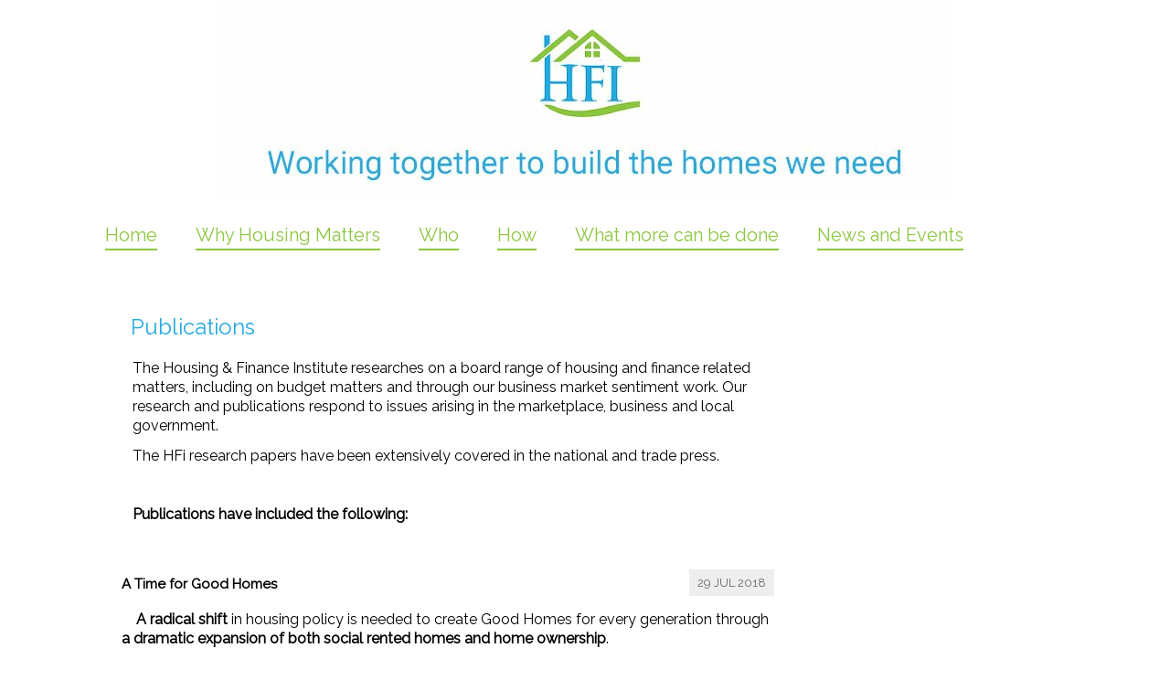

--- FILE ---
content_type: text/html; charset=utf-8
request_url: https://thehfi.com/what-more-can-be-done/publications/a-time-for-good-homes/89
body_size: 2702
content:
<!DOCTYPE html>
<html>
<head>
  <meta charset="utf-8">
  <title>The HFI | What more can be done | Publications</title>
  <meta name="keywords" content="">
  <meta name="description" content="">
  <link rel="stylesheet" type="text/css" href="/css/styles.css">
  <script src="https://ajax.googleapis.com/ajax/libs/jquery/1.6.4/jquery.min.js"></script>
  <script src="https://files.politicsweb.co.uk/jquery.cookie.js"></script>
  <script src="/javascript/scripts.js"></script>
</head>
<body>
  <div id="container">
    <div id="top"><img src="/images/theme/banner.jpg" style="display: block; margin: 0 auto;"></div>
    <div id="menu">
      <a id="menu-0" href="/home/">Home</a><a id="menu-1" href="/why-housing-matters/good-homes">Why Housing Matters</a><a id="menu-2" href="/who/our-team">Who</a><a id="menu-3" href="/how/hbr-springboard-">How</a><a id="menu-4" href="/what-more-can-be-done/publications" class="current_section">What more can be done</a><a id="menu-5" href="/news-and-events/hfi-news">News and Events</a>
    </div>
    <div id="sub-1" class="submenu">
      <a href="/why-housing-matters/good-homes">Good Homes</a><a href="/why-housing-matters/turning-the-tide">Turning The Tide</a><a href="/why-housing-matters/the-value-of-housing">The Value of Housing</a>
    </div>
    <div id="sub-2" class="submenu">
      <a href="/who/our-team">Our team</a><a href="/who/who-we-work-with">Who we work with</a>
    </div>
    <div id="sub-3" class="submenu">
      <a href="/how/hbr-springboard-">HBR Springboard</a> <a href="/how/housing-business-ready">Housing Business Ready</a><a href="/how/quick-facts-and-figures">Quick Facts and Figures</a>
    </div>
    <div id="sub-4" class="submenu">
      <a href="/what-more-can-be-done/publications">Publications</a><a href="/what-more-can-be-done/resources-">Resources</a>
    </div>
    <div id="sub-5" class="submenu">
      <a href="/news-and-events/hfi-news">HFi news</a><a href="/news-and-events/press-and-profile">Press and profile</a><a href="/news-and-events/housing-celebrate-gallery">Housing Celebrate Gallery</a><a href="/news-and-events/contact-us">Contact us</a>
    </div>
    <div id="sub-6" class="submenu submenu-last">
      Why is reform required?What are we trying to achieve?<a href="/new-homes-ombudsman/new-homes-ombudsman-news">New Homes Ombudsman News</a><a href="/new-homes-ombudsman/the-hfi-and-our-contact-details">The HFi and our contact details</a>
    </div>
    <div id="left-col">
      <div class="item first" id="cb87">
        <div class="section">
          <a name="publications" class="jump-link" id="publications">Publications</a>
        </div>
        <div class="content">
          <p><span style="font-size: medium;">The Housing & Finance Institute researches on a board range of housing and finance related matters, including on budget matters and through our business market sentiment work. Our research and publications respond to issues arising in the marketplace, business and local government.</span></p>
          <p><span style="font-size: medium;">The HFi research papers have been extensively covered in the national and trade press.</span></p>
          <p> </p>
          <p><span style="font-size: medium;"><strong>Publications have included the following:</strong></span></p>
<br class="clear">
        </div>
      </div>
      <div class="item" id="cb75">
        <a class="jump-link" id="content-75"></a>
        <div class="blog-post blog-post-full">
          <div class="inner">
            <div class="date date-full">
              29 JUL 2018
            </div>
            <h3>A Time for Good Homes</h3>
            <p></p>
            <p><img style="float: left; margin: 0 15px 5px 0;" src="/images/content/a-time-for-good-homes-644.jpg" alt=""></p>
            <p><span style="font-size: medium;"><strong>A radical shift</strong> in housing policy is needed to create Good Homes for every generation through <strong>a dramatic expansion of both social rented homes and home ownership</strong>.</span></p>
            <p><span style="font-size: medium;">This is set out in a major new report today from the <strong>Housing & Finance Institute</strong> and housing association, <strong>Radian</strong>, A Time for Good Homes, which exposes the severe harm to family and financial stability caused by the huge expansion in private renting over the last 15 years, affecting around 6 million people.</span></p>
            <p><span style="font-size: medium;">The Good Homes paper sets out a ten point plan to reverse the damage caused by the explosion in private renting and to make sure that millions more people can access an affordable, stable home that supports job mobility and creates a springboard for opportunity.</span></p>
            <p><span style="font-size: medium;">The HFi and leading housing association Radian have collaborated to produce a ground-breaking report to set out the <strong>Four Pillars that underpins a Good Home</strong>.</span></p>
            <p><img style="float: right; margin: 0 0 5px 15px;" src="/images/content/good-homes-four-pillars-209.jpg" alt=""><span style="font-size: medium;">They are:</span></p>
            <p><span style="font-size: medium;"><strong>Stability</strong>: a place to live in, in which to feel stable and secure.</span></p>
            <p><span style="font-size: medium;"><strong>Flexibility</strong>: choices in how and where a person lives, in getting a different or better job or skills.</span></p>
            <p><span style="font-size: medium;"><strong>Affordability</strong>: somewhere that is affordable at every stage of life and that enables savings. Supporting those most in need.</span></p>
            <p><span style="font-size: medium;"><strong>Opportunity</strong>: a springboard for improved life chances.</span></p>
            <p><span style="font-size: medium;">The report explains that a flagship Government policy, the expansion of the private rented sector, has exacerbated the bad housing crisis. They warn that the Government's recently announced new three-year tenancy plans may not help much either.</span></p>
            <p style="text-align: left;"><span style="font-size: medium;">The paper is instead calling for the £44 billion housing budget to be re-prioritised away from the private rented sector and in favour of <strong>delivering a larger, more flexible social rented sector together with radical new proposals for expanding home ownership.</strong></span></p>
            <p><span style="font-size: medium;">Everyone in every generation should have access to a Good Home. A Good Home is one that promotes stability, flexibility, affordability and opportunity for all. Stability, flexibility, affordability and opportunity for all are the four fundamental pillars of a Good Home.</span></p>
            <p><strong><span style="font-size: medium;">Click here to download the report, A Time For Good Homes, and take a look at our 10 point plan to make sure that <em>everyone in every generation has acces</em><em>s to a Good Home</em>.</span></strong></p>
            <p></p>
            <p><a href="/what-more-can-be-done/publications/">Back to all posts</a></p>
          </div>
        </div>
<br class="clear">
      </div>
    </div>
    <div id="right-col"></div>
<br class="clear">
  </div>
  <div id="footer">
<span>© The HFI 2017</span><a href="/search">Search this site</a><a href="/home/contact-us">Contact</a><a href="http://www.politicsweb.co.uk" target="_blank">Powered by PoliticsWeb</a><br>
  <span class="imprint"></span>
</div>
  <link href="https://fonts.googleapis.com/css?family=Raleway" rel="stylesheet">
<img src="/images/marker.png" id="mouse-follower">
<script defer src="https://static.cloudflareinsights.com/beacon.min.js/vcd15cbe7772f49c399c6a5babf22c1241717689176015" integrity="sha512-ZpsOmlRQV6y907TI0dKBHq9Md29nnaEIPlkf84rnaERnq6zvWvPUqr2ft8M1aS28oN72PdrCzSjY4U6VaAw1EQ==" data-cf-beacon='{"version":"2024.11.0","token":"45f6906f4277461e849a4b31d81ea8d2","r":1,"server_timing":{"name":{"cfCacheStatus":true,"cfEdge":true,"cfExtPri":true,"cfL4":true,"cfOrigin":true,"cfSpeedBrain":true},"location_startswith":null}}' crossorigin="anonymous"></script>
</body>
</html>


--- FILE ---
content_type: text/css; charset=utf-8
request_url: https://thehfi.com/css/styles.css
body_size: 2072
content:
/*
PoliticsWeb v3.0
Copyright Michael Dent
michael@michaeldent.com
*/

body			{ font-family: "Lucida Grande","Verdana",sans-serif; font-size: 12px; line-height: 19px; }
a img			{ border: 0; }
.clear			{ clear: both; }

form input,
form textarea		{ font-family: "Lucida Grande","Verdana",sans-serif; font-size: 12px; }

#menu a			{ display: block; float: left; text-align: center; }

.submenu		{ display: none; position: absolute; z-index: 999; }
.submenu a		{ display: block; }

#left-col		{ float: left; background-color: #ffffff; }
#left-col .section a	{ text-decoration: none; border-bottom: 0; }
#left-col .content	{ margin: 18px; font-size: 12px; line-height: 19px; }
#left-col .content br	{ clear: none; }
#left-col .content br.clear { clear: both; line-height: 1px; }

#right-col		{ float: left; padding: 8px 0 8px 8px; }
#right-col .item	{ background-color: #ffffff; border: 1px solid #bbbbbb; padding: 4px 14px; margin-bottom: 8px; }
#right-col h2		{ margin: 10px 0 14px 0; }

#user-form input	{ width: 280px; padding: 4px; font-size: 14px; }
#user-form .radio input	{ width: 25px; }
#user-form .security	{ width: 100px; }
#user-form .submit	{ width: 170px; margin-left: 10px; font-size: 12px; }
#user-form textarea	{ width: 285px; padding: 4px; font-size: 14px; height: 100px; }

.comments		{ display: none; }
.comments p 		{ padding: 8px; background-color: #eeeeee; margin: 8px 0; position: relative; }
p.post			{ display: none; padding: 10px; background-color: #eeeeee; margin: 8px 0; }
p.post input		{ padding: 2px; }
p.post textarea		{ width: 440px; height: 100px; padding: 2px; font-family: "Arial",sans-serif; font-size: 12px; }

.teasers a		{ border-bottom: 0; }

#footer			{ text-align: center; color: #315daa; }
#footer a,
#footer span		{ margin: 15px; }

#mouse-follower		{ display: none; position: absolute; top: 0; left: 0; }

#admin-link		{ position: absolute; background-color: #000000; color: #ffffff; font-size: 12px; padding: 5px; border: 0; z-index: 9; }

.error			{ background-image: url(/images/error.jpg); background-color: #00336f; background-repeat: no-repeat; background-position: top center; }
.error div		{ width: 460px; margin: 60px auto; }
.error div span		{ color: #999999; }

span.skype_pnh_container,
span.skype_pnh_print_container { display: none !important; }

.download		{ border-bottom: 1px dotted #aaaaaa; padding: 0; }
.download img		{ float: left; margin: 4px 15px 20px 0; border: 1px solid #cccccc; }

.page-form input	{ width: 280px; padding: 4px; font-size: 14px; }
.page-form .radio input	{ width: 25px; }
.page-form .checkbox	{ width: 20px; }
.page-form .radio	{ width: 20px; }
.page-form .security	{ width: 100px; }
.page-form .submit	{ width: 170px; margin-left: 10px; font-size: 12px; }
.page-form textarea	{ width: 284px; padding: 4px; font-size: 14px; height: 100px; }
.page-form .heading	{ font-size: 20px;}

.page-form-side input	{ width: 180px; }
.page-form-side .security { width: 70px; }
.page-form-side .submit { width: 100px; }
.page-form-side textarea { width: 184px; padding: 4px; font-size: 14px; height: 100px; }

#fields-table		{ border-spacing: 0; border-collapse: collapse; border: 2px solid #cccccc; width: 560px; }
#fields-table td	{ border: 1px dotted #bbbbbb; padding: 7px 10px 12px 10px; font-size: 11px; text-align: center;}
#fields-table td.first	{ text-align: left; }
#fields-table td input	{ width: 270px; padding: 2px; font-size: 12px; }
#fields-table td .radio { width: 15px; }
#fields-table td .checkbox { width: 15px; }
#fields-table td textarea { width: 275px; padding: 2px; font-size: 12px; height: 100px; }
#fields-table td a img	{ border: 0; margin: 0 6px; position: relative; top: 2px; }

#add-field		{ width: 480px; background-color: #ebf3fb; color: #006bc9; border: 1px dotted #006bc9; padding: 0 1px; margin-top: 14px; }
#add-field input,
#add-field select	{ margin: 0 3px; }

.imagefader			{ background-color: #000000; z-index: 5; }
.imagefader .fadeimage		{ display: none; position: absolute; overflow: hidden; }
.imagefader .fadetext		{ position: absolute; bottom: 0; background-color: #000000; color: #ffffff; font: normal normal normal 11px/normal Verdana; padding: 4px; }

#manage-slideshow p		{ margin: 22px 0; font-size: 14px; }
#manage-slideshow div		{ margin: 15px 0; }
#manage-slideshow div img	{ float: left; margin-right: 12px; margin-bottom: 24px; }
#manage-slideshow div p		{ margin: 2px 0; font-size: 12px; }
#manage-slideshow div .disabled { color: #aaaaaa; }
#manage-slideshow div .link,
#manage-slideshow div .caption	{ width: 400px; font-size: 14px; font-style: italic; border: 1px solid #ffffff; position: relative; left: -5px; padding: 3px; }
#manage-slideshow div .link	{ color: #888; }
#manage-slideshow div .submit	{ display: none; }

.blog-post		{ border-bottom: 1px dotted #aaaaaa; }
.blog-post .inner	{ position: relative; padding: 18px; }
.blog-post .date	{ float: right; background-color: #eeeeee; padding: 5px 9px 5px 9px; text-align: center; font-size: 13px; color: #666666; }
.blog-post h3		{ font-size: 15px; line-height: 33px; margin: 0 0 2px 0; }
.blog-post br		{ clear: both; }
.blog-post .delete 	{ display: none; }

.user-post h3 br	{ clear: none; }
.user-post h3 span	{ font-size: 14px; line-height: 23px; color: #888888; font-weight: normal; }

.short-blog-post	{ clear: both; }
.short-blog-post .inner	{ position: relative; padding: 22px 18px 0 18px; }
.short-blog-post .date	{ float: right; color: #666666; }
.short-blog-post h3	{ font-size: 12px; margin: 0; }
.short-blog-post span	{ color: #888888; }
.short-blog-post p 	{ margin: 0; }

.blog-post .thumbnail,
.short-blog-post .thumbnail { float: left; width: 100px; margin: 0 12px 0 0; }

#see-older-loading	{ display: none; color: #aaaaaa; }

.usermap-post		{ border-bottom: 1px dotted #aaaaaa; clear: both; }
.usermap-post .inner	{ position: relative; padding: 18px; }
.usermap-post .date	{ float: right; background-color: #eeeeee; padding: 5px 9px 5px 9px; text-align: center; font-size: 13px; color: #666666; }
.usermap-post h3	{ font-size: 15px; margin: 0 0 2px 0; }
.usermap-post h3 br	{ clear: none; }
.usermap-post h3 span	{ font-size: 14px; line-height: 23px; color: #888888; font-weight: normal; }
.usermap-post br	{ clear: both; }

#add-issue input	{ width: 203px; }
#add-issue textarea	{ width: 207px; height: 105px; }
#add-issue #add-marker	{ width: 179px; background-color: #eeeeee; padding: 8px 15px; }
#add-issue #add-marker img { float: left; padding-right: 8px; position: relative; bottom: 7px; right: 4px; }
#add-issue #location	{ display: none; }

#add-marker		{ float: left; margin-right: 20px; background-color: #eeeeee; height: 38px; line-height: 38px; padding: 0 8px; width: 255px; position: relative; }
#add-marker img 	{ float: left; padding-right: 8px; position: relative; top: 2px; }
#add-marker #location	{ display: none; }

#see-older		{ clear: both; }

#tag-browser a		{ margin: 0 6px 0 0; }

.addthis_toolbox	{ margin: 12px 0; }
.addthis_toolbox a	{ border-bottom: 0; }

.admin-map		{ width: 900px; height: 600px; z-index: 8; visibility: hidden; }

.dpTable		{ font-size: 12px; text-align: center; color: #505050; background-color: #ece9d8; border: 1px solid #AAA; }
.dpTD			{ border: 1px solid #ece9d8; }
.dpDayHighlightTD	{ background-color: #CCC; border: 1px solid #AAA; }
.dpTDHover		{ background-color: #aca998; border: 1px solid #888; cursor: pointer; color: red; }
.dpDayTD		{ background-color: #CCC; border: 1px solid #AAA; color: #FFF; }
.dpTitleText		{ font-size: 12px; color: gray; font-weight: 700; }
.dpDayHighlight		{ color: #4060ff; font-weight: 700; }
.dpButton		{ font-size: 10px; color: gray; background: #d8e8ff; font-weight: 700; padding: 0; }
.dpTodayButton		{ font-size: 10px; color: gray; background: #d8e8ff; font-weight: 700; }

*				{ font-family: Raleway; }

body			{ background-color: #fff; margin: 0 0 18px 0; }
a			{ color: #8cc63f; text-decoration: none; border-bottom: 1px dotted #8cc63f; }

#container		{ width: 1050px; background-color: #fff; margin: 0 auto 12px auto; position: relative; min-height: 880px; }

#top			{ width: 1050px; height: auto; }

#menu			{ width: 1050px; margin: 25px auto 50px auto; height: 30px; background-color: #fff; font-size: 20px; }
#menu a			{ height: 30px; line-height: 30px; color: #fff; border-bottom: 0; text-align: center; color: #8cc63f; margin-right: 42px; border-bottom: 2px solid #8cc63f; }
#menu a:hover,
#menu a.cur		{ background-color: #fff; color: #8cc63f; }
#menu a.last		{ border-right: 0; }

.submenu		{ top: 296px; border: 0; }
.submenu a		{ background-color: #fff; color: #333333; padding: 10px; font-size: 16px; border: 0; }
.submenu a:hover	{ background-color: #eee; }
.submenu-first		{ border-left: 0; }
.submenu-last		{ border-right: 0; }

#left-col		{ width: 750px; margin: 0 18px 8px 0; padding-top: 14px; }
#left-col .section	{ background-color: #ffffff; padding: 4px 28px 5px 28px; font-size: 24px; line-height: 36px; }
#left-col .section a{ color: #25aae1; }
#left-col .content	{ padding: 0 10px; margin: 0 20px; }
#left-col .inner ul li { margin: 10px 0; }

#right-col		{ width: 270px; padding: 11px 0 11px 11px; }
#right-col .item { margin-bottom: 30px; }
#right-col h2		{ font-size: 17px; color: #25aae1; font-weight: normal; }

#map-outer		{ width: 627px; height: 420px; position: relative; }
#map 			{ width: 625px; height: 418px; border: 1px solid #aaaaaa; }

#footer			{ color: #25aae1; }
#footer a		{ color: #25aae1; text-decoration: none; border-bottom: 1px dotted #25aae1; }
#footer span		{ color: #25aae1; }
#footer span.imprint	{ font-size: 11px; }

#cb1 .fadetext 	{ margin: 8px; padding: 8px; font-size: 19px; width: 700px !important; opacity: 1 !important; background-color: rgba(0, 0, 0, 0.4) !important; }

#cb4 			{ display: flex; flex-wrap: wrap; }
#cb4 .section	{ width: 100%; }
#cb4 .short-blog-post { width: 240px; padding: 5px; }

#admin-link		{ top: 1px; right: 1px; opacity: 0.5; filter: (opacity=50); }


--- FILE ---
content_type: text/javascript; charset=utf-8
request_url: https://thehfi.com/javascript/scripts.js
body_size: 7427
content:

// PoliticsWeb v4.0
// Copyright Michael Dent
// www.politicsweb.co.uk

// 1. Menu
// 2. Ajax framework
// 3. Comments
// 4. Show/hide full post
// 5. Lookup postcode
// 6. General


// 1. Menu

$(function() {
	var disappear;
	$('#menu a')
		.mouseover(function () {
			clearTimeout(disappear);
			menuId = $(this).attr('id');
			submenu = menuId.replace('menu','sub');
			$('.submenu').css('display', 'none');
			$('#' + submenu).css('display', 'block');
			position = $('#' + menuId).position();
			$('#' + submenu).css('left',position.left);
		})
		.mouseout(function () {
			menuId = $(this).attr('id');
			submenu = menuId.replace('menu','sub');
			disappear = setTimeout(function () { $('#' + submenu).css('display', 'none'); },400);
		});
	$('.submenu')
		.mouseover(function () { 
			submenu = $(this).attr('id');
			menuId = submenu.replace('sub','menu');
			$('#' + menuId).trigger('mouseover');
		})
		.mouseout(function () {
			submenu = $(this).attr('id');
			menuId = submenu.replace('sub','menu');
			$('#' + menuId).trigger('mouseout');
		});
});


// 2. Ajax framework

function createAjax(page) {
	xmlHttp = ((window.XMLHttpRequest) ? new XMLHttpRequest() : new ActiveXObject("MSXML2.XMLHTTP.3.0"));
	xmlHttp.open("POST", page, true);
	xmlHttp.setRequestHeader("Content-Type", "application/x-www-form-urlencoded"); 
}


// 3. Comments

function comments(reference) {
	el = document.getElementById(reference);
	el2 = document.getElementById('post-' + reference);
	if (el.style.display == 'block') {
		el.style.display = '';
		el2.style.display = '';
	} else {
		el.style.display = 'block';
		el2.style.display = 'block';
	}
}

function postComment(reference,details) {
	el = document.getElementById('post-' + reference);
	details = details.replace(/'/g, "\\'");
	html  = '<form onsubmit="ajaxComment(\'' + reference + '\',\'' + details + '\'); return false;">';
	prefill = '';
	if (isAdmin) prefill = siteTitle;
	html += 'Name:<br /><input type="text" id="comment-name" value="' + prefill + '" /><br /><br />Comment:<br /><textarea id="comment"></textarea><br /><br />';
	if (userEmailAuthentication) {
		html += 'Email (not public):<br /><input type="text" id="comment-email" /><br /><br />';
	} else {
		html += '<input type="hidden" id="comment-email" value="n/a" />';
	}
	if (userPostcodeLookup) {
		html += 'Postcode (not public):<br /><input type="text" id="comment-postcode" /><br /><br />';
	} else {
		html += '<input type="hidden" id="comment-postcode" value="n/a" />';
	}
	html += '<input type="submit" value="Post comment" id="btn-post"></form>';
	el.innerHTML = html;
	document.getElementById('comment-name').focus();
}

function deleteComment(id) {
	createAjax("/calls/comment.php");
	xmlHttp.onreadystatechange = function() {
		if (xmlHttp.readyState == 4 && xmlHttp.status == 200) {
			if (xmlHttp.responseText == 'success') {
				child = document.getElementById('comment-' + id);
				parent = child.parentNode;
				parent.removeChild(child);
			}
		}
	};
	vars = 'delete=' + id;
	xmlHttp.send(vars);
}

function ajaxComment(reference,details) {
	theReference = reference;
	theDetails = details;
	if (userPostcodeLookup) {
		lookupPostcode(document.getElementById('comment-postcode').value,'commentConstituencyReceived');
	} else {
		doAjaxComment();
	}
}

function commentConstituencyReceived(r) {
	document.getElementById('comment-postcode').value = r.name;
	doAjaxComment();
}

function doAjaxComment() {
	reference = theReference;
	details = theDetails;
	name = document.getElementById('comment-name').value;
	comment = document.getElementById('comment').value;
	email = document.getElementById('comment-email').value;
	postcode = document.getElementById('comment-postcode').value;
	document.getElementById('btn-post').disabled = true;
	createAjax("/calls/comment.php");
	xmlHttp.onreadystatechange = function() {
		if (xmlHttp.readyState == 4 && xmlHttp.status == 200) {
			if (xmlHttp.responseText == 'success') {
				document.getElementById(reference).innerHTML += '<p>' + comment + '<br />- <strong>' + name + '</strong></p>';
				el = document.getElementById('post-' + reference);
				el.innerHTML = '<a href="javascript:postComment(\'' + reference + '\',\'' + details + '\');">Post a comment</a>';
			} else if (xmlHttp.responseText == 'approval') {
				alert('Your comment has been received and saved, and will appear on the website shortly subject to approval.');
				el = document.getElementById('post-' + reference);
				el.innerHTML = '<a href="javascript:postComment(\'' + reference + '\',\'' + details + '\');">Post a comment</a>'
			} else if (xmlHttp.responseText == 'email') {
				alert('Thank you for your comment. Please click the link in your email to confirm your email address.');
				el = document.getElementById('post-' + reference);
				el.innerHTML = '<a href="javascript:postComment(\'' + reference + '\',\'' + details + '\');">Post a comment</a>'
			} else if (xmlHttp.responseText == 'politicsweb') {
				alert('Please do not post a comment with a name containing \'PoliticsWeb\'.');
				el = document.getElementById('post-' + reference);
				el.innerHTML = '<a href="javascript:postComment(\'' + reference + '\',\'' + details + '\');">Post a comment</a>'
			} else if (xmlHttp.responseText == 'sitetitle') {
				alert('Please do not post a comment with a name containing \'' + siteTitle + '\'.');
				el = document.getElementById('post-' + reference);
				el.innerHTML = '<a href="javascript:postComment(\'' + reference + '\',\'' + details + '\');">Post a comment</a>'
			} else {
				alert(xmlHttp.responseText);
			}
		}
	};
	comment = comment.replace('&','###');
	vars = 'url=' + window.location + '&reference=' + reference + '&details=' + details + '&name=' + name + '&comment=' + comment + '&email=' + email + '&postcode=' + postcode;
	xmlHttp.send(vars);
}


// 4. Show/hide full post

function fullPost(id) {
	document.getElementById('short-post-' + id).style.display = 'none';
	document.getElementById('full-post-' + id).style.display = 'block';
}

function shortPost(id) {
	document.getElementById('full-post-' + id).style.display = 'none';
	document.getElementById('short-post-' + id).style.display = 'block';
}


// 5. Lookup postcode

function lookupPostcode(pc,callback) {
	var s = document.createElement('script');
	var url = 'http://www.theyworkforyou.com/api/getConstituency?key=BXJpE7BgtQM6DXMS84C2eGDn&callback=' + callback + '&postcode=' + pc;
	s.setAttribute('src', url);
	s.setAttribute('type', 'text/javascript');
	document.getElementsByTagName('head')[0].appendChild(s);
}


// 6. General

function isNumeric(input) {
	return (input - 0) == input && input.length > 0;
}

function showStupidEUcookieLawMessage()
{
	if ($.cookie('cookies') != 'yes')
	{
		blanket = $('<div id="blanket" style="width:100%;height:100%;position:fixed;top:0;left:0;opacity:0.85;filter:alpha(opacity=85);background-color:#fff;z-index:98;"></div>');
		$('body').append(blanket);
		message = '<strong>EU Cookie Directive information</strong><br /><br />This site uses cookies to optimise your user experience. To learn more about cookies and how to disable them <a href="http://www.aboutcookies.org/Default.aspx?page=1">click here</a>.<br /><br />Please be aware that parts of the site may not function correctly if you disable cookies.<br /><br />By closing this message, you consent to our use of cookies on this device unless you have disabled them.';
		message = $('<div id="message" style="width: 400px;height:270px;position:fixed;top:50%;left:50%;margin:-135px 0 0 -200px;background-color:#fff;border:1px solid #000;border-radius:5px;box-shadow:0 0 6px #777;z-index:99;"><div style="padding:15px">' + message + '<br /><br /><input type="button" value="Accept" id="close-message" /></div></div>');
		$('body').append(message);
		$('#close-message').click( function() {
			$('#blanket').remove();
			$('#message').remove();
			$.cookie('cookies','yes', { expires: 999 });
		});
	}
}

jQuery.fn.center = function () {
	this.css('position', 'fixed').css('top', '50%').css('left', '50%').css('margin-top', this.height()/-2).css('margin-left', this.width()/-2);
	return this;
}


function seeOlder(content,show,increment,more) {
	createAjax("/calls/module.php?x=downloads");
	more = more-increment;
	xmlHttp.onreadystatechange = function() {
		if (xmlHttp.readyState == 4 && xmlHttp.status == 200) {
			document.getElementById('see-older').innerHTML = xmlHttp.responseText;
			document.getElementById('see-older-link').href = 'javascript:seeOlder(' + content + ',' + newshow + ',' + increment + ',' + more + ');';
			seeOlderLink = document.getElementById('see-older-link').innerHTML;
			oldMore = more+increment;
			seeOlderLink = seeOlderLink.replace('(' + oldMore + ' more)','(' + more + ' more)');
			document.getElementById('see-older-link').innerHTML = seeOlderLink;
			document.getElementById('see-older-link').style.display = '';
			document.getElementById('see-older-loading').style.display = '';
			if (more < 1) document.getElementById('see-older-link').style.display = 'none';
		}
	};
	xmlHttp.send('content=' + content + '&show=' + show + '&initial=' + increment);
	newshow = show+increment;
	document.getElementById('see-older-link').style.display = 'none';
	document.getElementById('see-older-loading').style.display = 'block';
}

function submitForm(formid) {
	theFormId = formid;
	if (userPostcodeLookup && document.getElementById('postcode_lookup') != undefined) {
		els = document.getElementById('form'+formid).elements;
		for (i=0;i<els.length;i++) {
			if (els[i].name == 'field' + document.getElementById('postcode_lookup').value) {
				pc = els[i].value;
			}
		}
		lookupPostcode(pc,'formConstituencyReceived');
	} else {
		doSubmitForm();
	}
}

function formConstituencyReceived(r) {
	document.getElementById('postcode_lookup').value = r.name;
	doSubmitForm();
}

function doSubmitForm() {
	formid = theFormId;
	createAjax("/calls/module.php?x=form");
	xmlHttp.onreadystatechange = function() {
		if (xmlHttp.readyState == 4 && xmlHttp.status == 200) {
			responseText = xmlHttp.responseText;
			if (responseText == 'security') {
				alert('Sorry, you filled the security form out incorrectly. Please check your answer and try again.');
			} else if (responseText == 'verify') {
				alert('As this is your first submission on this website, we\'ve sent a confirmation email to your email address.\n\nPlease click the link in that email, and then return to this page and resubmit this form.');
			} else if (responseText.substr(0,13) == 'JAVASCRIPT---') {
				responseText = responseText.replace('JAVASCRIPT---','');
				eval(responseText);
			} else {
				thisForm.innerHTML = responseText;
			}
		}
	};
	thisForm = document.getElementById('form'+formid);
	els = thisForm.elements;
	fields = [];
	for (i=0;i<els.length;i++) {
		if (els[i].name != 'postcode_lookup') {
			if (els[i].type == 'checkbox' || els[i].type == 'radio') {
				if (els[i].checked) {
					existed = false;
					for (j=0;j<fields.length;j++) {
						if (fields[j][0] == els[i].name) {
							value = fields[j][1];
							value = value.slice(0,(value.length-2)); 
							value += ',' + els[i].value + '}}';
							fields[j][1] = value;
							existed = true;
						}
					}
					if (!existed) {
						fields.push([els[i].name,'{{'+els[i].value+'}}']);
					}
				}
			} else {
				theClass = els[i].className;
				if (els[i].value == '' && theClass.indexOf('required') != -1) {
					alert('Please fill in all required fields');
					els[i].focus();
					return false;
				}
				fields.push([els[i].name,els[i].value]);
			}
		}
	}
	vars = '';
	for (i=0;i<fields.length;i++) {
		vars += fields[i][0] + '=' + encodeURIComponent(fields[i][1]) + '&';
	}
	if (userPostcodeLookup && document.getElementById('postcode_lookup') != undefined) vars += 'postcode_lookup=' + document.getElementById('postcode_lookup').value + '&';
	vars = vars.slice(0,(vars.length-1)); 
	xmlHttp.send(vars);
}

function renameField(fieldName,fieldId) {
	loadPopup('<form onsubmit="doRenameField(\'' + fieldId + '\');return false;"><p>Rename field <strong>' + fieldName + '</strong>:</p><p><input type="text" value="' + fieldName + '" id="rename-field" /></p><p><input type="submit" value="Rename field" /></p></form>');
	stylePopup(220,123);
	document.getElementById('rename-field').select();
}

function doRenameField(fieldId) {
	newName = document.getElementById('rename-field').value;
	if (newName != null) {
		loadPopup('<p id="loading"><img src="http://files.politicsweb.co.uk/loading.gif" /></p>');
		stylePopup(50,50);
		createAjax("/calls/module.php?x=form");
		xmlHttp.onreadystatechange = function() {
			if (xmlHttp.readyState == 4 && xmlHttp.status == 200) {
				closePopup();
				window.location.reload();
			}
		};
		xmlHttp.send('rename-field=' + newName + '&field=' + fieldId);
	}
}

function editOptions(fieldId,fieldName,options) {
	loadPopup('<form onsubmit="doEditOptions(\'' + fieldId + '\');return false;"><p>Edit options for <strong>' + fieldName + '</strong> (put each option on a new line):</p><p><textarea id="edit-options" style="width:350px;height:200px;">' + options.replace(/,/g,'\n') + '</textarea></p><p><input type="submit" value="Update" /></p></form>');
	stylePopup(390,300);
	document.getElementById('edit-options').focus();
}

function doEditOptions(fieldId) {
	newOptions = document.getElementById('edit-options').value;
	loadPopup('<p id="loading"><img src="http://files.politicsweb.co.uk/loading.gif" /></p>');
	stylePopup(50,50);
	createAjax("/calls/module.php?x=form");
	xmlHttp.onreadystatechange = function() {
		if (xmlHttp.readyState == 4 && xmlHttp.status == 200) {
			closePopup();
			window.location.reload();
		}
	};
	xmlHttp.send('edit-options=' + newOptions + '&field=' + fieldId);
}

function createFader(options, content)
{
	jQuery(function() {
		
		var fadeCounter = 0;
		var div = jQuery('#slideshow-' + content);
		
		if (typeof(options.dimensions) != 'undefined') 
			div.css({ 'width': options.dimensions[0], 'height': options.dimensions[1] })
		
		for (var i = 0; i < options.imagearray.length; i++) 
		{
			var img = jQuery('<a></a>')
				.attr('id', 'fadeimage-' + i)
				.addClass('fadeimage')
				.css({ 'width': div.width(), 'height': div.height() })
				.css('background-image', 'url(' + options.imagearray[i][0] + ')');
				
			if (options.imagearray[i][1] != null && options.imagearray[i][1] != '') 
			{
				var txt = jQuery('<div></div>')
					.html(options.imagearray[i][1])
					.css({ 'opacity': 0.7, 'width': div.width() - 8 })
					.addClass('fadetext');
				img.append(txt);
			}
			
			if (options.imagearray[i][2] != null && options.imagearray[i][2] != '') img.attr('href', options.imagearray[i][2]);
			
			div.append(img);
		}
		
		loadImage();
		setInterval(loadImage, options.pause);
		
		function loadImage() 
		{
			div.children('.fadeimage').eq(fadeCounter++ % options.imagearray.length)
				.stop()
				.css({ 'display': 'none', 'z-index': fadeCounter })
				.fadeIn(options.fade);
		}
	});
}

function editCaption(i) {
	$('#submit-'+i).css('display', 'inline');
	$('#caption-'+i).css('border', '1px solid #cccccc');
	$('#caption-'+i).prop('readonly', false);
	$('#link-'+i).css('border', '1px solid #cccccc');
	$('#link-'+i).prop('readonly', false);
	
	$('#caption-'+i).focus();
}

function loadScript()
{
	var script = document.createElement("script");
	script.type = "text/javascript";
	script.src = "http://maps.google.com/maps/api/js?sensor=false&callback=initialise";
	document.body.appendChild(script);
}

function seeOlderBlog(content, show, increment, more)
{
	more -= increment;
	$.post('/calls/module.php?x=blog', { content: content, show: show, initial: increment }, function (data) {
		$('#see-older').html(data);
		$('#see-older-link').attr('href', 'javascript:seeOlderBlog(' + content + ',' + newshow + ',' + increment + ',' + more + ');');
		var seeOlderLink = $('#see-older-link').html();
		var oldMore = more + increment;
		seeOlderLink = seeOlderLink.replace('(' + oldMore + ' more)', '(' + more + ' more)');
		$('#see-older-link').html(seeOlderLink);
		$('#see-older-link').show();
		$('#see-older-loading').hide();
		if (more < 1) $('#see-older-link').hide();
	});
	
	newshow = show + increment;
	$('#see-older-link').hide();
	$('#see-older-loading').show();
}

function sendUserMap()
{
	createAjax("/calls/module.php?x=map");
	xmlHttp.onreadystatechange = function()
	{
		if (xmlHttp.readyState == 4 && xmlHttp.status == 200)
		{
			if (xmlHttp.responseText == 'success')
				window.location.reload();
			else if (xmlHttp.responseText == 'approval')
			{
				alert('Your map post has been received and saved, and will appear on the website shortly subject to approval.');
				window.location.reload();
			}
			else
				alert(xmlHttp.responseText);
		}
	};
	els = document.getElementById('add-issue').elements;
	vars = '';
	for (var i = 0; i < els.length; i++)
		if (els[i].name != '') vars += els[i].name + "=" + els[i].value + '&';
	
	vars = vars.slice(0, (vars.length-1)); 
	xmlHttp.send(vars);
}

function deleteMapPost(id)
{
	createAjax("/calls/module.php?x=map");
	xmlHttp.onreadystatechange = function() {
		if (xmlHttp.readyState == 4 && xmlHttp.status == 200)
			if (xmlHttp.responseText == 'success')
				window.location.reload();
	};
	vars = 'delete=' + id;
	xmlHttp.send(vars);
}

function setIcons()
{
	icons = new Array();
	icons['blue-marker'] = new google.maps.MarkerImage('/images/marker.png', new google.maps.Size(20, 34), null, new google.maps.Point(9, 34));
	icons['red-marker'] = new google.maps.MarkerImage('/images/marker-red.png', new google.maps.Size(20, 34), null, new google.maps.Point(9, 34));
	icons['red-exclamation'] = new google.maps.MarkerImage('/images/exclamation.png', new google.maps.Size(32, 32), null, new google.maps.Point(9, 34));
}

function addMarker()
{
	window.onmousemove = mouseFollower;
	document.getElementById("add-marker-img").style.opacity = '0.3';
	document.getElementById("add-marker-img").style.filter = 'alpha(opacity=30)';
	img = new Image();
	img.src = '/images/marker-ticked.png';
	google.maps.event.addListener(map, "click", function(event) {
		if (document.getElementById("location").value == '')
		{
			newmarker = new google.maps.Marker({
				position: event.latLng,
				map: map, 
				icon: icons['blue-marker']
			});
			document.getElementById('mouse-follower').style.display = '';
			window.onmousemove = '';
			document.getElementById("location").value = event.latLng;
			document.getElementById("add-marker-img").onclick = '';
			document.getElementById("add-marker-img").src = '/images/marker-ticked.png';
			document.getElementById("add-marker-img").style.opacity = '';
			document.getElementById("add-marker-img").style.filter = '';
		}
	});
}

function addMarkerAdmin()
{
	document.getElementById('admin-map-fields').style.display = 'none';
	document.getElementById('map').style.visibility = 'visible';
	document.getElementById('icon').style.visibility = 'hidden';
	window.onmousemove = mouseFollower;
	document.getElementById("add-marker-img").style.opacity = '0.3';
	document.getElementById("add-marker-img").style.filter = 'alpha(opacity=30)';
	img = new Image();
	img.src = '/images/marker-ticked.png';
	google.maps.event.addListener(map, 'click', function(event) {
		if (document.getElementById('location').value == '')
		{
			newmarker = new google.maps.Marker({
				position: event.latLng,
				map: map, 
				icon: icons['blue-marker']
			});
			document.getElementById('mouse-follower').style.display = '';
			window.onmousemove = '';
			document.getElementById("location").value = event.latLng;
			document.getElementById("add-marker-img").onclick = '';
			document.getElementById("add-marker-img").src = '/images/marker-ticked.png';
			document.getElementById("add-marker-img").style.opacity = '';
			document.getElementById("add-marker-img").style.filter = '';
			setTimeout("document.getElementById('map').style.visibility = '';", 500);
			setTimeout("document.getElementById('admin-map-fields').style.display = '';", 500);
			setTimeout("document.getElementById('icon').style.visibility = '';", 500);
		}
	});
}


function createMarker(lat, lng, id, icon) {
	markers[id] = new google.maps.Marker({
		position: new google.maps.LatLng(lat, lng), 
		map: map, 
		icon: icons[icon]
	});
	google.maps.event.addListener(markers[id], "click", function() {
		window.location.href = '#' + id;
		divName = (document.getElementById('map-post-' + id)) ? 'map-post-' + id : 'blog-post-' + id;
		document.getElementById(divName).style.backgroundColor = '#fffde5';
		setTimeout("document.getElementById('" + divName + "').style.backgroundColor = ''", 800);
	});
}

function mouseFollower(e) {
	document.getElementById('mouse-follower').style.display = 'block';
	img = document.getElementById('mouse-follower');
	var mouseX = 0;
	var mouseY = 0;
	if (!e) var e = window.event;
	if (e.pageX || e.pageY) 	{
		mouseX = e.pageX;
		mouseY = e.pageY;
	}
	else if (e.clientX || e.clientY) 	{
		mouseX = e.clientX + document.body.scrollLeft
			+ document.documentElement.scrollLeft;
		mouseY = e.clientY + document.body.scrollTop
			+ document.documentElement.scrollTop;
	}
	mouseX -= 10;
	mouseY -= 34;
	img.style.left = mouseX + 'px';
	img.style.top = mouseY + 'px';
}

var datePickerDivID = "datepicker";
var iFrameDivID = "datepickeriframe";

var dayArrayShort 	= new Array('Su', 'Mo', 'Tu', 'We', 'Th', 'Fr', 'Sa');
var dayArrayMed 	= new Array('Sun', 'Mon', 'Tue', 'Wed', 'Thu', 'Fri', 'Sat');
var dayArrayLong 	= new Array('Sunday', 'Monday', 'Tuesday', 'Wednesday', 'Thursday', 'Friday', 'Saturday');
var monthArrayShort 	= new Array('Jan', 'Feb', 'Mar', 'Apr', 'May', 'Jun', 'Jul', 'Aug', 'Sep', 'Oct', 'Nov', 'Dec');
var monthArrayMed 	= new Array('Jan', 'Feb', 'Mar', 'Apr', 'May', 'June', 'July', 'Aug', 'Sept', 'Oct', 'Nov', 'Dec');
var monthArrayLong 	= new Array('January', 'February', 'March', 'April', 'May', 'June', 'July', 'August', 'September', 'October', 'November', 'December');

var defaultDateSeparator = "/";
var defaultDateFormat = "dmy"
var dateSeparator = defaultDateSeparator;
var dateFormat = defaultDateFormat;

function displayDatePicker(dateFieldName, displayBelowThisObject, dtFormat, dtSep) {
	var targetDateField = document.getElementsByName(dateFieldName).item(0);
	if (!displayBelowThisObject) displayBelowThisObject = targetDateField;
	if (dtSep) dateSeparator = dtSep;
	else dateSeparator = defaultDateSeparator;
	if (dtFormat) dateFormat = dtFormat;
	else dateFormat = defaultDateFormat;
	var x = displayBelowThisObject.offsetLeft;
	var y = displayBelowThisObject.offsetTop + displayBelowThisObject.offsetHeight;
	var parent = displayBelowThisObject;
	while (parent.offsetParent) {
		parent = parent.offsetParent;
		x += parent.offsetLeft;
		y += parent.offsetTop;
	}

	drawDatePicker(targetDateField, x, y);
}

function drawDatePicker(targetDateField, x, y) {
	var dt = getFieldDate(targetDateField.value);
	if (!document.getElementById(datePickerDivID)) {
		var newNode = document.createElement("div");
		newNode.setAttribute("id", datePickerDivID);
		newNode.setAttribute("class", "dpDiv");
		newNode.setAttribute("style", "visibility: hidden;");
		document.body.appendChild(newNode);
	}
	var pickerDiv = document.getElementById(datePickerDivID);
	pickerDiv.style.position = "absolute";
	pickerDiv.style.left = x + "px";
	pickerDiv.style.top = y + "px";
	pickerDiv.style.visibility = (pickerDiv.style.visibility == "visible" ? "hidden" : "visible");
	pickerDiv.style.display = (pickerDiv.style.display == "block" ? "none" : "block");
	pickerDiv.style.zIndex = 10000;
	refreshDatePicker(targetDateField.name, dt.getFullYear(), dt.getMonth(), dt.getDate());
}

function refreshDatePicker(dateFieldName, year, month, day) {
	var thisDay = new Date();

	if ((month >= 0) && (year > 0)) {
		thisDay = new Date(year, month, 1);
	} else {
		day = thisDay.getDate();
		thisDay.setDate(1);
	}
	var crlf = "\r\n";
	var TABLE = "<table cols=7 class='dpTable'>" + crlf;
	var xTABLE = "</table>" + crlf;
	var TR = "<tr class='dpTR'>";
	var TR_title = "<tr class='dpTitleTR'>";
	var TR_days = "<tr class='dpDayTR'>";
	var TR_todaybutton = "<tr class='dpTodayButtonTR'>";
	var xTR = "</tr>" + crlf;
	var TD = "<td class='dpTD' onMouseOut='this.className=\"dpTD\";' onMouseOver=' this.className=\"dpTDHover\";' "; // leave this tag open, because we'll be adding an onClick event
	var TD_title = "<td colspan=5 class='dpTitleTD'>";
	var TD_buttons = "<td class='dpButtonTD'>";
	var TD_todaybutton = "<td colspan=7 class='dpTodayButtonTD'>";
	var TD_days = "<td class='dpDayTD'>";
	var TD_selected = "<td class='dpDayHighlightTD' onMouseOut='this.className=\"dpDayHighlightTD\";' onMouseOver='this.className=\"dpTDHover\";' "; // leave this tag open, because we'll be adding an onClick event
	var xTD = "</td>" + crlf;
	var DIV_title = "<div class='dpTitleText'>";
	var DIV_selected = "<div class='dpDayHighlight'>";
	var xDIV = "</div>";
	var html = TABLE;
	html += TR_title;
	html += TD_buttons + getButtonCode(dateFieldName, thisDay, -1, "&lt;") + xTD;
	html += TD_title + DIV_title + monthArrayLong[thisDay.getMonth()] + " " + thisDay.getFullYear() + xDIV + xTD;
	html += TD_buttons + getButtonCode(dateFieldName, thisDay, 1, "&gt;") + xTD;
	html += xTR;
	html += TR_days;
	for (i = 0; i < dayArrayShort.length; i++)
	html += TD_days + dayArrayShort[i] + xTD;
	html += xTR;
	html += TR;
	for (i = 0; i < thisDay.getDay(); i++)
	html += TD + "&nbsp;" + xTD;
	do {
		dayNum = thisDay.getDate();
		TD_onclick = " onclick=\"updateDateField('" + dateFieldName + "', '" + getDateString(thisDay) + "');\">";
		if (dayNum == day) html += TD_selected + TD_onclick + DIV_selected + dayNum + xDIV + xTD;
		else html += TD + TD_onclick + dayNum + xTD;
		if (thisDay.getDay() == 6) html += xTR + TR;
		thisDay.setDate(thisDay.getDate() + 1);
	} while (thisDay.getDate() > 1)
	if (thisDay.getDay() > 0) {
		for (i = 6; i > thisDay.getDay(); i--)
		html += TD + "&nbsp;" + xTD;
	}
	html += xTR;
	var today = new Date();
	var todayString = "Today is " + dayArrayMed[today.getDay()] + ", " + monthArrayMed[today.getMonth()] + " " + today.getDate();
	html += TR_todaybutton + TD_todaybutton;
	html += "<button class='dpTodayButton' onClick='refreshDatePicker(\"" + dateFieldName + "\");'>this month</button> ";
	html += "<button class='dpTodayButton' onClick='updateDateField(\"" + dateFieldName + "\");'>close</button>";
	html += xTD + xTR;
	html += xTABLE;
	document.getElementById(datePickerDivID).innerHTML = html;
	adjustiFrame();
}

function getButtonCode(dateFieldName, dateVal, adjust, label) {
	var newMonth = (dateVal.getMonth() + adjust) % 12;
	var newYear = dateVal.getFullYear() + parseInt((dateVal.getMonth() + adjust) / 12);
	if (newMonth < 0) {
		newMonth += 12;
		newYear += -1;
	}

	return "<button class='dpButton' onClick='refreshDatePicker(\"" + dateFieldName + "\", " + newYear + ", " + newMonth + ");'>" + label + "</button>";
}

function getDateString(dateVal) {
	var dayString = "00" + dateVal.getDate();
	var monthString = "00" + (dateVal.getMonth() + 1);
	dayString = dayString.substring(dayString.length - 2);
	monthString = monthString.substring(monthString.length - 2);

	switch (dateFormat) {
	case "dmy":
		return dayString + dateSeparator + monthString + dateSeparator + dateVal.getFullYear();
	case "ymd":
		return dateVal.getFullYear() + dateSeparator + monthString + dateSeparator + dayString;
	case "mdy":
	default:
		return monthString + dateSeparator + dayString + dateSeparator + dateVal.getFullYear();
	}
}

function getFieldDate(dateString) {
	var dateVal;
	var dArray;
	var d, m, y;

	try {
		dArray = splitDateString(dateString);
		if (dArray) {
			switch (dateFormat) {
			case "dmy":
				d = parseInt(dArray[0], 10);
				m = parseInt(dArray[1], 10) - 1;
				y = parseInt(dArray[2], 10);
				break;
			case "ymd":
				d = parseInt(dArray[2], 10);
				m = parseInt(dArray[1], 10) - 1;
				y = parseInt(dArray[0], 10);
				break;
			case "mdy":
			default:
				d = parseInt(dArray[1], 10);
				m = parseInt(dArray[0], 10) - 1;
				y = parseInt(dArray[2], 10);
				break;
			}
			dateVal = new Date(y, m, d);
		} else if (dateString) {
			dateVal = new Date(dateString);
		} else {
			dateVal = new Date();
		}
	} catch (e) {
		dateVal = new Date();
	}

	return dateVal;
}

function splitDateString(dateString) {
	var dArray;
	if (dateString.indexOf("/") >= 0) dArray = dateString.split("/");
	else if (dateString.indexOf(".") >= 0) dArray = dateString.split(".");
	else if (dateString.indexOf("-") >= 0) dArray = dateString.split("-");
	else if (dateString.indexOf("\\") >= 0) dArray = dateString.split("\\");
	else dArray = false;

	return dArray;
}

function updateDateField(dateFieldName, dateString) {
	var targetDateField = document.getElementsByName(dateFieldName).item(0);
	if (dateString) targetDateField.value = dateString;
	var pickerDiv = document.getElementById(datePickerDivID);
	pickerDiv.style.visibility = "hidden";
	pickerDiv.style.display = "none";
	adjustiFrame();
	targetDateField.focus();
	if ((dateString) && (typeof (datePickerClosed) == "function")) datePickerClosed(targetDateField);
}

function adjustiFrame(pickerDiv, iFrameDiv) {
	var is_opera = (navigator.userAgent.toLowerCase().indexOf("opera") != -1);
	if (is_opera) return;

	try {
		if (!document.getElementById(iFrameDivID)) {
			var newNode = document.createElement("iFrame");
			newNode.setAttribute("id", iFrameDivID);
			newNode.setAttribute("src", "javascript:false;");
			newNode.setAttribute("scrolling", "no");
			newNode.setAttribute("frameborder", "0");
			document.body.appendChild(newNode);
		}

		if (!pickerDiv) pickerDiv = document.getElementById(datePickerDivID);
		if (!iFrameDiv) iFrameDiv = document.getElementById(iFrameDivID);

		try {
			iFrameDiv.style.position = "absolute";
			iFrameDiv.style.width = pickerDiv.offsetWidth;
			iFrameDiv.style.height = pickerDiv.offsetHeight;
			iFrameDiv.style.top = pickerDiv.style.top;
			iFrameDiv.style.left = pickerDiv.style.left;
			iFrameDiv.style.zIndex = pickerDiv.style.zIndex - 1;
			iFrameDiv.style.visibility = pickerDiv.style.visibility;
			iFrameDiv.style.display = pickerDiv.style.display;
		} catch (e) {}

	} catch (ee) {}

}

// Settings

userEmailAuthentication = true;
userPostcodeLookup = true;
isAdmin = false;
siteTitle = 'The HFI';